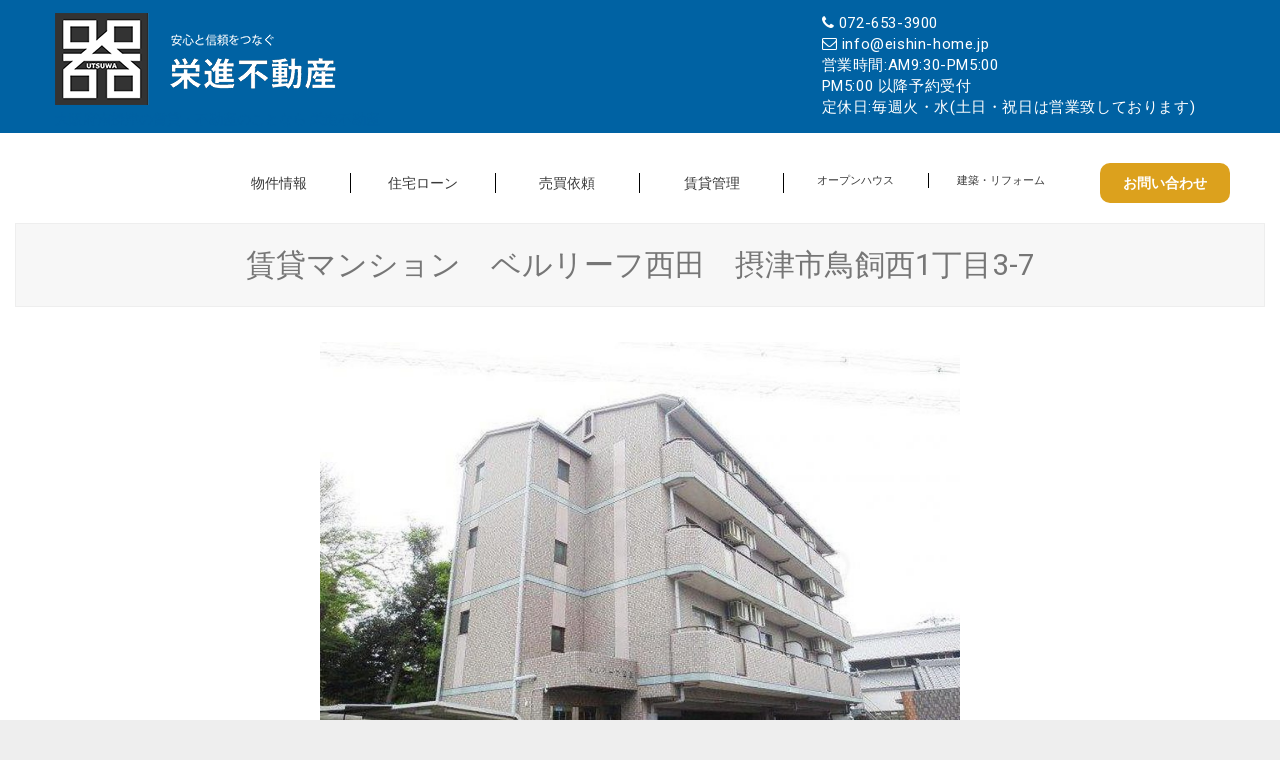

--- FILE ---
content_type: text/html; charset=UTF-8
request_url: https://www.eishin-home.jp/1531
body_size: 31744
content:
<!DOCTYPE html>
<html lang="ja">
<head>
<meta charset="UTF-8">
<meta name="viewport" content="width=device-width, initial-scale=1">
<link rel="profile" href="http://gmpg.org/xfn/11">
<link rel="pingback" href="https://www.eishin-home.jp/xmlrpc.php">
<title>賃貸マンション　ベルリーフ西田　摂津市鳥飼西1丁目3-7 &#8211; 大阪府南摂津の賃貸・不動産のことなら 栄進不動産</title>
<link rel='dns-prefetch' href='//s.w.org' />
<link rel="alternate" type="application/rss+xml" title="大阪府南摂津の賃貸・不動産のことなら 栄進不動産 &raquo; フィード" href="https://www.eishin-home.jp/feed" />
<link rel="alternate" type="application/rss+xml" title="大阪府南摂津の賃貸・不動産のことなら 栄進不動産 &raquo; コメントフィード" href="https://www.eishin-home.jp/comments/feed" />
		<script type="text/javascript">
			window._wpemojiSettings = {"baseUrl":"https:\/\/s.w.org\/images\/core\/emoji\/13.0.0\/72x72\/","ext":".png","svgUrl":"https:\/\/s.w.org\/images\/core\/emoji\/13.0.0\/svg\/","svgExt":".svg","source":{"concatemoji":"https:\/\/www.eishin-home.jp\/wp-includes\/js\/wp-emoji-release.min.js?ver=5.5.17"}};
			!function(e,a,t){var n,r,o,i=a.createElement("canvas"),p=i.getContext&&i.getContext("2d");function s(e,t){var a=String.fromCharCode;p.clearRect(0,0,i.width,i.height),p.fillText(a.apply(this,e),0,0);e=i.toDataURL();return p.clearRect(0,0,i.width,i.height),p.fillText(a.apply(this,t),0,0),e===i.toDataURL()}function c(e){var t=a.createElement("script");t.src=e,t.defer=t.type="text/javascript",a.getElementsByTagName("head")[0].appendChild(t)}for(o=Array("flag","emoji"),t.supports={everything:!0,everythingExceptFlag:!0},r=0;r<o.length;r++)t.supports[o[r]]=function(e){if(!p||!p.fillText)return!1;switch(p.textBaseline="top",p.font="600 32px Arial",e){case"flag":return s([127987,65039,8205,9895,65039],[127987,65039,8203,9895,65039])?!1:!s([55356,56826,55356,56819],[55356,56826,8203,55356,56819])&&!s([55356,57332,56128,56423,56128,56418,56128,56421,56128,56430,56128,56423,56128,56447],[55356,57332,8203,56128,56423,8203,56128,56418,8203,56128,56421,8203,56128,56430,8203,56128,56423,8203,56128,56447]);case"emoji":return!s([55357,56424,8205,55356,57212],[55357,56424,8203,55356,57212])}return!1}(o[r]),t.supports.everything=t.supports.everything&&t.supports[o[r]],"flag"!==o[r]&&(t.supports.everythingExceptFlag=t.supports.everythingExceptFlag&&t.supports[o[r]]);t.supports.everythingExceptFlag=t.supports.everythingExceptFlag&&!t.supports.flag,t.DOMReady=!1,t.readyCallback=function(){t.DOMReady=!0},t.supports.everything||(n=function(){t.readyCallback()},a.addEventListener?(a.addEventListener("DOMContentLoaded",n,!1),e.addEventListener("load",n,!1)):(e.attachEvent("onload",n),a.attachEvent("onreadystatechange",function(){"complete"===a.readyState&&t.readyCallback()})),(n=t.source||{}).concatemoji?c(n.concatemoji):n.wpemoji&&n.twemoji&&(c(n.twemoji),c(n.wpemoji)))}(window,document,window._wpemojiSettings);
		</script>
		<style type="text/css">
img.wp-smiley,
img.emoji {
	display: inline !important;
	border: none !important;
	box-shadow: none !important;
	height: 1em !important;
	width: 1em !important;
	margin: 0 .07em !important;
	vertical-align: -0.1em !important;
	background: none !important;
	padding: 0 !important;
}
</style>
	<link rel='stylesheet' id='wp-block-library-css'  href='https://www.eishin-home.jp/wp-includes/css/dist/block-library/style.min.css?ver=5.5.17' type='text/css' media='all' />
<link rel='stylesheet' id='contact-form-7-css'  href='https://www.eishin-home.jp/wp-content/plugins/contact-form-7/includes/css/styles.css?ver=5.3' type='text/css' media='all' />
<link rel='stylesheet' id='bose-style-css'  href='https://www.eishin-home.jp/wp-content/themes/bose/style.css?ver=5.5.17' type='text/css' media='all' />
<link rel='stylesheet' id='font-awesome-css'  href='https://www.eishin-home.jp/wp-content/themes/bose/assets/frameworks/font-awesome/css/font-awesome.min.css?ver=5.5.17' type='text/css' media='all' />
<link rel='stylesheet' id='bootstrap-style-css'  href='https://www.eishin-home.jp/wp-content/themes/bose/assets/frameworks/bootstrap/css/bootstrap.min.css?ver=5.5.17' type='text/css' media='all' />
<link rel='stylesheet' id='bxslider-style-css'  href='https://www.eishin-home.jp/wp-content/themes/bose/assets/css/bxslider.css?ver=5.5.17' type='text/css' media='all' />
<link rel='stylesheet' id='bose-theme-structure-css'  href='https://www.eishin-home.jp/wp-content/themes/bose/assets/css/main.css?ver=5.5.17' type='text/css' media='all' />
<link rel='stylesheet' id='bose-theme-style-css'  href='https://www.eishin-home.jp/wp-content/themes/bose/assets/css/theme.css?ver=5.5.17' type='text/css' media='all' />
<link rel='stylesheet' id='tooltipster-style-css'  href='https://www.eishin-home.jp/wp-content/themes/bose/assets/css/tooltipster.css?ver=5.5.17' type='text/css' media='all' />
<link rel='stylesheet' id='tooltipster-skin-css'  href='https://www.eishin-home.jp/wp-content/themes/bose/assets/css/tooltipster-shadow.css?ver=5.5.17' type='text/css' media='all' />
<link rel='stylesheet' id='fancybox-css'  href='https://www.eishin-home.jp/wp-content/plugins/easy-fancybox/css/jquery.fancybox.min.css?ver=1.3.24' type='text/css' media='screen' />
<script type='text/javascript' src='https://www.eishin-home.jp/wp-includes/js/jquery/jquery.js?ver=1.12.4-wp' id='jquery-core-js'></script>
<script type='text/javascript' src='https://www.eishin-home.jp/wp-content/themes/bose/assets/frameworks/bootstrap/js/bootstrap.min.js?ver=5.5.17' id='bootstrap-js-js'></script>
<script type='text/javascript' src='https://www.eishin-home.jp/wp-content/themes/bose/assets/js/bxslider.min.js?ver=5.5.17' id='bxslider-js-js'></script>
<script type='text/javascript' src='https://www.eishin-home.jp/wp-content/themes/bose/assets/js/tooltipster.js?ver=5.5.17' id='tooltipster-js-js'></script>
<script type='text/javascript' src='https://www.eishin-home.jp/wp-includes/js/hoverIntent.min.js?ver=1.8.1' id='hoverIntent-js'></script>
<script type='text/javascript' src='https://www.eishin-home.jp/wp-content/themes/bose/assets/js/custom.js?ver=5.5.17' id='custom-js-js'></script>
<link rel="https://api.w.org/" href="https://www.eishin-home.jp/wp-json/" /><link rel="alternate" type="application/json" href="https://www.eishin-home.jp/wp-json/wp/v2/posts/1531" /><link rel="EditURI" type="application/rsd+xml" title="RSD" href="https://www.eishin-home.jp/xmlrpc.php?rsd" />
<link rel="wlwmanifest" type="application/wlwmanifest+xml" href="https://www.eishin-home.jp/wp-includes/wlwmanifest.xml" /> 
<link rel='prev' title='分譲貸マンション（摂津スカイハイツ）' href='https://www.eishin-home.jp/1525' />
<link rel='next' title='賃貸マンション　ハイツリバーサイド　　摂津市鳥飼上1丁目22-17' href='https://www.eishin-home.jp/1546' />
<meta name="generator" content="WordPress 5.5.17" />
<link rel="canonical" href="https://www.eishin-home.jp/1531" />
<link rel='shortlink' href='https://www.eishin-home.jp/?p=1531' />
<link rel="alternate" type="application/json+oembed" href="https://www.eishin-home.jp/wp-json/oembed/1.0/embed?url=https%3A%2F%2Fwww.eishin-home.jp%2F1531" />
<link rel="alternate" type="text/xml+oembed" href="https://www.eishin-home.jp/wp-json/oembed/1.0/embed?url=https%3A%2F%2Fwww.eishin-home.jp%2F1531&#038;format=xml" />
<style></style></head>
<body class="post-template-default single single-post postid-1531 single-format-standard group-blog">
<div id="page" class="hfeed container-fluid site">

<header id="masthead" class="site-header" role="banner">
	<div class="container">
		<div class="site-branding col-md-6 col-xs-12">
								<div id="site-logo">
					<a href="https://www.eishin-home.jp/"><img src="https://www.eishin-home.jp//wp-content/uploads/2018/04/eishin-logo01-300x92.png"></a>
				</div>
								<div id="text-title-desc">
					<h1 class="site-title title-font"><a href="https://www.eishin-home.jp/" rel="home">大阪府南摂津の賃貸・不動産のことなら 栄進不動産</a></h1>
				</div>	
		</div>
	
		<div id="top-right" class="col-md-6 col-xs-12">
			<div class="top-contact">
				<i class="fa fa-phone" aria-hidden="true"></i> 072-653-3900<br>
				<i class="fa fa-envelope-o" aria-hidden="true"></i><a href="https://www.eishin-home.jp/contact"> info@eishin-home.jp</a>
				<br>
				<div class="ttc-spc"></div>
				<div class="ttc-in">
				営業時間:AM9:30-PM5:00<br>
				PM5:00 以降予約受付<br>
				定休日:毎週火・水<br class="ttc-in-br">(土日・祝日は営業致しております)<br />
				</div>
			</div>
			<!-- <div id="social-icons" class="col-md-6">
							</div> -->
		</div>
	</div><!--.container-->
</header><!-- #masthead -->

<div class="container">
	<div id="top-nav" class="col-md-12">
		<nav id="site-navigation" class="main-navigation" role="navigation">
				
			<div class="row">
				<div class="col-md-2 col-sm-2 b-rght"><a href="/category/recommend">物件情報</a></div>
				<div class="col-md-2 col-sm-2 b-rght"><a href="/loan">住宅ローン</a></div>
				<div class="col-md-2 col-sm-2 b-rght"><a href="/buy">売買依頼</a></div>
				<div class="col-md-2 col-sm-2 b-rght"><a href="/manage">賃貸管理</a></div>
				<div class="col-md-2 col-sm-2 b-rght lng"><a href="/openhouse">オープンハウス</a></div>
				<div class="col-md-2 col-sm-2 lng"><a href="/remodeling">建築・リフォーム</a></div>				
				<div class="col-md-2 col-sm-2 c-btn"><a href="/contact">お問い合わせ</a></div>
			
			</div>


		</nav><!-- #site-navigation -->	
	</div>
</div>
	



	
	<div id="content" class="site-content container-fluil">	<div class="header-title col-md-12">
		<span>
		賃貸マンション　ベルリーフ西田　摂津市鳥飼西1丁目3-7		</span>
	</div>
	<div id="primary-mono" class="content-area col-md-12">
		<main id="main" class="site-main" role="main">

		
			
<article id="post-1531" class="post-1531 post type-post status-publish format-standard has-post-thumbnail hentry category-torikai category-rental">

	<img width="640" height="480" src="https://www.eishin-home.jp/wp-content/uploads/2017/09/image9E83BLBM.jpg" class="attachment-large size-large wp-post-image" alt="" loading="lazy" srcset="https://www.eishin-home.jp/wp-content/uploads/2017/09/image9E83BLBM.jpg 980w, https://www.eishin-home.jp/wp-content/uploads/2017/09/image9E83BLBM-300x225.jpg 300w, https://www.eishin-home.jp/wp-content/uploads/2017/09/image9E83BLBM-768x576.jpg 768w" sizes="(max-width: 640px) 100vw, 640px" />	<header class="entry-header">
		<!--<div class="entry-meta">
			<span class="posted-on"><i class="fa fa-calendar"></i> <a href="https://www.eishin-home.jp/1531" rel="bookmark"><time class="entry-date published" datetime="2017-09-11T13:09:24+09:00">2017年9月11日</time></a></span><span class="byline"> <i class="fa fa-user"></i> <span class="author vcard"><a class="url fn n" href="https://www.eishin-home.jp/author/eishin">eishin</a></span></span>		</div>--><!-- .entry-meta -->
	</header><!-- .entry-header -->

	<div class="entry-content">
		<p><img loading="lazy" class="alignnone size-medium wp-image-1542" src="http://www.eishin-home.jp/wp-content/uploads/2017/09/image4-1-300x178.jpg" alt="" width="300" height="178" srcset="https://www.eishin-home.jp/wp-content/uploads/2017/09/image4-1-300x178.jpg 300w, https://www.eishin-home.jp/wp-content/uploads/2017/09/image4-1-768x455.jpg 768w, https://www.eishin-home.jp/wp-content/uploads/2017/09/image4-1.jpg 980w" sizes="(max-width: 300px) 100vw, 300px" /></p>
<p>学生さんにおすすめの１Ｒマンションです！！</p>
		<dl class="detail">
						<dt>物件番号</dt>
			<dd>ー</dd>
			
						<dt>所在地</dt>
			<dd>摂津市鳥飼西1丁目3-7</dd>
			
						<dt>交通</dt>
			<dd>大阪モノレール線　南摂津駅　　近鉄バス乗車７分　鳥飼西小前停　下車徒歩４分</dd>
			
			
			
						<dt>家賃</dt>
			<dd>38,000円</dd>
			
						<dt>管理費</dt>
			<dd>3,000円</dd>
			
			
						<dt>礼金</dt>
			<dd>50,000円</dd>
			
						<dt>敷金</dt>
			<dd>50,000円</dd>
			
			
						<dt>間取り</dt>
			<dd>1Ｒ</dd>
			
			
						<dt>面積</dt>
			<dd>21.33m² </dd>
			
						<dt>構造</dt>
			<dd>RC(鉄筋コンクリート)</dd>
			
						<dt>階数</dt>
			<dd>4階 / 4階建 </dd>
			
						<dt>築年日</dt>
			<dd>2001年2月 ( 築17年 )</dd>
			
			
			
						<dt>採光面</dt>
			<dd>南東</dd>
			
						<dt>駐車場</dt>
			<dd>空有 10,000円 </dd>
			
			
			
			
						<dt>現況</dt>
			<dd>空家</dd>
			
						<dt>入居</dt>
			<dd>即時</dd>
			
			
			
						<dt>設備・備考</dt>
			<dd>電気コンロ 、 コンロ一口 、 給湯 、 専用バス 、 専用トイレ 、 バス・トイレ別 、 シャワー 、 室内洗濯機置場 <br />
オートロック 、 エアコン 、 公営水道 、 ガスその他 、 下水 、 フローリング 、 バルコニー 、 CATV 、 インターネット対応 、 駐車場あり 、 バイク置き場あり 、 駐輪場あり <br />
クローゼット 、 シューズボックス 、 照明器具付 、 即入居可 <br />
水道代　2,000円</dd>
			
		</dl>

				<a href="http://www.eishin-home.jp/contact" class="button">お問い合わせ</a>
	</div><!-- .entry-content -->

	<footer class="entry-footer footer-meta">
		<i class="fa fa-folder-open"></i> <a href="https://www.eishin-home.jp/category/rental/torikai" rel="category tag">摂津市鳥飼</a>、<a href="https://www.eishin-home.jp/category/rental" rel="category tag">賃貸</a> <i class="fa fa-link"></i> <a href="https://www.eishin-home.jp/1531" rel="bookmark">パーマリンク</a>
			</footer><!-- .entry-footer -->
</article><!-- #post-## -->

			
			
		
		</main><!-- #main -->
	</div><!-- #primary -->


	</div><!-- #content -->
</div><!-- #page -->

 	 <div id="footer-sidebar" class="widget-area">
	 	<div class="container">
		 						<div class="footer-column col-md-3 col-sm-6" style="display:none;"> 
						<style>.rpwe-block ul{
list-style: none !important;
margin-left: 0 !important;
padding-left: 0 !important;
}

.rpwe-block li{
list-style: none;
padding-bottom: 6px;
padding-top: 6px;
border-bottom: solid #373737 1px;
}

.rpwe-block a{
display: inline !important;
text-decoration: none;
}

.rpwe-block h3{
background: none !important;
clear: none;
margin-bottom: 0 !important;
margin-top: 0 !important;
font-weight: 400;
font-size: 12px !important;
line-height: 1.5em;
}

.rpwe-thumb{
border: 1px solid #eee !important;
box-shadow: none !important;
margin: 2px 10px 2px 0;
padding: 3px !important;
}

.rpwe-summary{
font-size: 12px;
}

.rpwe-time{
color: #bbb;
font-size: 11px;
}

.rpwe-comment{
color: #bbb;
font-size: 11px;
padding-left: 5px;
}

.rpwe-alignleft{
display: inline;
float: left;
}

.rpwe-alignright{
display: inline;
float: right;
}

.rpwe-aligncenter{
display: block;
margin-left: auto;
margin-right: auto;
}

.rpwe-clearfix:before,
.rpwe-clearfix:after{
content: "";
display: table !important;
}

.rpwe-clearfix:after{
clear: both;
}

.rpwe-clearfix{
zoom: 1;
}
</style><aside id="rpwe_widget-2" class="widget rpwe_widget recent-posts-extended"><h1 class="widget-title">ニュース</h1><div  class="rpwe-block "><ul class="rpwe-ul"><li class="rpwe-li rpwe-clearfix"><h3 class="rpwe-title"><a href="https://www.eishin-home.jp/17455" title="Permalink to 新着‼【器】・高槻市真上４丁目■JR高槻駅自転車約7分・限定１区画セット価格5,352万円★月々127,200円(車庫2台含む)で買える・土地40.12坪更地＋泉北ホーム30坪基本プラン・お好きなハウスメーカーで建築できます。　売主：栄進不動産★現地見学申込受付中★" rel="bookmark">新着‼【器】・高槻市真上４丁目■JR高槻駅自転車約7分・限定１区画セット価格5,352万円★月々127,200円(車庫2台含む)で買える・土地40.12坪更地＋泉北ホーム30坪基本プラン・お好きなハウスメーカーで建築できます。　売主：栄進不動産★現地見学申込受付中★</a></h3><time class="rpwe-time published" datetime="2026-01-17T14:54:43+09:00">2026年1月17日</time></li><li class="rpwe-li rpwe-clearfix"><h3 class="rpwe-title"><a href="https://www.eishin-home.jp/17449" title="Permalink to 新着‼専属物件「一津屋一丁目中古戸建」５LDK・1,480万円が月々39,570円で買える！法人様の社宅＆寮にも最適！★リフォーム履歴多数有！★同時賃貸募集中★内見予約受付中★" rel="bookmark">新着‼専属物件「一津屋一丁目中古戸建」５LDK・1,480万円が月々39,570円で買える！法人様の社宅＆寮にも最適！★リフォーム履歴多数有！★同時賃貸募集中★内見予約受付中★</a></h3><time class="rpwe-time published" datetime="2026-01-17T12:47:36+09:00">2026年1月17日</time></li><li class="rpwe-li rpwe-clearfix"><h3 class="rpwe-title"><a href="https://www.eishin-home.jp/17393" title="Permalink to 新着‼専属物件・【一戸建改装渡し価格2,180万円】月々51,830円で買える！？摂津市鳥飼新町２丁目１８番ー３８号地内・★４LDK＋車庫2台(サイズによる)★★★内見・改装相談予約受付中★★★" rel="bookmark">新着‼専属物件・【一戸建改装渡し価格2,180万円】月々51,830円で買える！？摂津市鳥飼新町２丁目１８番ー３８号地内・★４LDK＋車庫2台(サイズによる)★★★内見・改装相談予約受付中★★★</a></h3><time class="rpwe-time published" datetime="2026-01-12T12:21:37+09:00">2026年1月12日</time></li><li class="rpwe-li rpwe-clearfix"><h3 class="rpwe-title"><a href="https://www.eishin-home.jp/17373" title="Permalink to 新着‼【器】摂津市鳥飼下１丁目10番地内・リノベ一戸建住宅(４LDK＋車庫１台)が月々63,630円(車庫1台含む)で買える！・内装工事２月中旬完成予定・売主：栄進不動産★★★内見予約受付中★★★" rel="bookmark">新着‼【器】摂津市鳥飼下１丁目10番地内・リノベ一戸建住宅(４LDK＋車庫１台)が月々63,630円(車庫1台含む)で買える！・内装工事２月中旬完成予定・売主：栄進不動産★★★内見予約受付中★★★</a></h3><time class="rpwe-time published" datetime="2026-01-12T11:27:56+09:00">2026年1月12日</time></li><li class="rpwe-li rpwe-clearfix"><h3 class="rpwe-title"><a href="https://www.eishin-home.jp/17355" title="Permalink to 新着‼ペットと暮らせるお部屋♪『メルシー高槻八幡』高槻市八幡町・阪急高槻市駅徒歩約12分・3階1Kタイプ【キッチン４.７５畳＋洋室９畳南バルコニー】・城跡公園徒歩5分・貸主：栄進不動産３０１号室１月末日空予定・内見予約受付中★" rel="bookmark">新着‼ペットと暮らせるお部屋♪『メルシー高槻八幡』高槻市八幡町・阪急高槻市駅徒歩約12分・3階1Kタイプ【キッチン４.７５畳＋洋室９畳南バルコニー】・城跡公園徒歩5分・貸主：栄進不動産３０１号室１月末日空予定・内見予約受付中★</a></h3><time class="rpwe-time published" datetime="2026-01-08T15:55:45+09:00">2026年1月8日</time></li></ul></div><!-- Generated by http://wordpress.org/plugins/recent-posts-widget-extended/ --></aside> 
					</div> 
									<div class="footer-column col-md-4 col-sm-12"> 
						<aside id="nav_menu-3" class="widget widget_nav_menu"><h1 class="widget-title">サイトマップ</h1><div class="menu-%e3%83%98%e3%83%83%e3%83%80%e3%83%bc%e3%83%a1%e3%83%8b%e3%83%a5%e3%83%bc-container"><ul id="menu-%e3%83%98%e3%83%83%e3%83%80%e3%83%bc%e3%83%a1%e3%83%8b%e3%83%a5%e3%83%bc" class="menu"><li id="menu-item-141" class="menu-item menu-item-type-custom menu-item-object-custom menu-item-home menu-item-141"><a href="http://www.eishin-home.jp">ホーム</a></li>
<li id="menu-item-6" class="menu-item menu-item-type-taxonomy menu-item-object-category menu-item-6"><a href="https://www.eishin-home.jp/category/recommend">おすすめの物件</a></li>
<li id="menu-item-7" class="menu-item menu-item-type-taxonomy menu-item-object-category menu-item-has-children menu-item-7"><a href="https://www.eishin-home.jp/category/buy">新築・中古物件</a>
<ul class="sub-menu">
	<li id="menu-item-329" class="menu-item menu-item-type-taxonomy menu-item-object-category menu-item-329"><a href="https://www.eishin-home.jp/category/buy/house">戸建</a></li>
	<li id="menu-item-328" class="menu-item menu-item-type-taxonomy menu-item-object-category menu-item-328"><a href="https://www.eishin-home.jp/category/buy/mansion">マンション</a></li>
</ul>
</li>
<li id="menu-item-138" class="menu-item menu-item-type-taxonomy menu-item-object-category current-post-ancestor current-menu-parent current-post-parent menu-item-has-children menu-item-138"><a href="https://www.eishin-home.jp/category/rental">賃貸情報</a>
<ul class="sub-menu">
	<li id="menu-item-331" class="menu-item menu-item-type-taxonomy menu-item-object-category menu-item-331"><a href="https://www.eishin-home.jp/category/rental/senrigaoka">摂津市千里丘</a></li>
	<li id="menu-item-334" class="menu-item menu-item-type-taxonomy menu-item-object-category menu-item-334"><a href="https://www.eishin-home.jp/category/rental/shojaku">摂津市正雀</a></li>
	<li id="menu-item-332" class="menu-item menu-item-type-taxonomy menu-item-object-category menu-item-332"><a href="https://www.eishin-home.jp/category/rental/minamisettsu">摂津市南摂津</a></li>
	<li id="menu-item-333" class="menu-item menu-item-type-taxonomy menu-item-object-category menu-item-333"><a href="https://www.eishin-home.jp/category/rental/shinzaike">摂津市新在家</a></li>
	<li id="menu-item-335" class="menu-item menu-item-type-taxonomy menu-item-object-category current-post-ancestor current-menu-parent current-post-parent menu-item-335"><a href="https://www.eishin-home.jp/category/rental/torikai">摂津市鳥飼</a></li>
	<li id="menu-item-336" class="menu-item menu-item-type-taxonomy menu-item-object-category menu-item-336"><a href="https://www.eishin-home.jp/category/rental/hokusetsu">高槻市・茨木市・吹田市</a></li>
	<li id="menu-item-330" class="menu-item menu-item-type-taxonomy menu-item-object-category menu-item-330"><a href="https://www.eishin-home.jp/category/rental/other">その他の地域</a></li>
</ul>
</li>
<li id="menu-item-139" class="menu-item menu-item-type-post_type menu-item-object-page menu-item-139"><a href="https://www.eishin-home.jp/company">会社案内・営業９：３０～１７：００・定休日：毎週火・水曜日・第三月曜日</a></li>
<li id="menu-item-140" class="menu-item menu-item-type-post_type menu-item-object-page menu-item-140"><a href="https://www.eishin-home.jp/contact">ご来店・内見予約・ご相談フォーム</a></li>
</ul></div></aside> 
					</div> 
									<div class="footer-column col-md-4 col-sm-12"> 
					<!-- <aside id="text-2" class="widget widget_text"><h1 class="widget-title">栄進不動産</h1>			<div class="textwidget"><p>〒566-0064<br />
阪府摂津市鳥飼中1丁目2-5-105<br />
マンハイム淀川公園1Ｆ<br />
Tel:072-653-3900(代)<br />
Fax:072-653-3903<br />
E-mail：info@eishin-home.jp</p>
</div>
		</aside>  -->
					<aside id="text-2" class="widget widget_text">
					<h1 class="widget-title">栄進不動産</h1>			
					<div class="textwidget"><p>〒566-0064<br>
					大阪府摂津市鳥飼中1丁目2-5-105<br>
					マンハイム淀川公園1Ｆ<br>
					Tel:072-653-3900(代)<br>
					Fax:072-653-3903<br>
					E-mail：info@eishin-home.jp</p>
					</div>
					</aside>
					<div id="sns-icon">
<a href="https://www.instagram.com/eishin3900" target="_blank">
<svg id="logo-insta" xmlns="http://www.w3.org/2000/svg" viewBox="0 0 503.84 503.84"><defs><style>.cls-01{fill:#FFF;}.cls-02{fill:#fff;}.cls-03{fill:#fff;}</style></defs><path  class="cls-01" d="M256,49.47c67.27,0,75.23.26,101.8,1.47,24.56,1.12,37.9,5.22,46.78,8.67a78,78,0,0,1,29,18.85,78,78,0,0,1,18.85,29c3.45,8.88,7.55,22.22,8.67,46.78,1.21,26.57,1.47,34.53,1.47,101.8s-.26,75.23-1.47,101.8c-1.12,24.56-5.22,37.9-8.67,46.78a83.51,83.51,0,0,1-47.81,47.81c-8.88,3.45-22.22,7.55-46.78,8.67-26.56,1.21-34.53,1.47-101.8,1.47s-75.24-.26-101.8-1.47c-24.56-1.12-37.9-5.22-46.78-8.67a78,78,0,0,1-29-18.85,78,78,0,0,1-18.85-29c-3.45-8.88-7.55-22.22-8.67-46.78-1.21-26.57-1.47-34.53-1.47-101.8s.26-75.23,1.47-101.8c1.12-24.56,5.22-37.9,8.67-46.78a78,78,0,0,1,18.85-29,78,78,0,0,1,29-18.85c8.88-3.45,22.22-7.55,46.78-8.67,26.57-1.21,34.53-1.47,101.8-1.47m0-45.39c-68.42,0-77,.29-103.87,1.52S107,11.08,91,17.3A123.68,123.68,0,0,0,46.36,46.36,123.68,123.68,0,0,0,17.3,91c-6.22,16-10.48,34.34-11.7,61.15S4.08,187.58,4.08,256s.29,77,1.52,103.87S11.08,405,17.3,421a123.68,123.68,0,0,0,29.06,44.62A123.52,123.52,0,0,0,91,494.69c16,6.23,34.34,10.49,61.15,11.71s35.45,1.52,103.87,1.52,77-.29,103.87-1.52S405,500.92,421,494.69A128.74,128.74,0,0,0,494.69,421c6.23-16,10.49-34.34,11.71-61.15s1.52-35.45,1.52-103.87-.29-77-1.52-103.87S500.92,107,494.69,91a123.52,123.52,0,0,0-29.05-44.62A123.68,123.68,0,0,0,421,17.3c-16-6.22-34.34-10.48-61.15-11.7S324.42,4.08,256,4.08Z" transform="translate(-4.08 -4.08)"/><path class="cls-02" d="M256,126.64A129.36,129.36,0,1,0,385.36,256,129.35,129.35,0,0,0,256,126.64ZM256,340a84,84,0,1,1,84-84A84,84,0,0,1,256,340Z" transform="translate(-4.08 -4.08)"/><circle class="cls-03" cx="386.4" cy="117.44" r="30.23"/></svg></a>

<a href="https://line.me/ti/p/jQzOce2Bmw#~" target="_blank" class="li-sns">
<svg id="logo-line" data-name="レイヤー 1" xmlns="http://www.w3.org/2000/svg" viewBox="0 0 120 120"><defs><style>.cls-1{fill:#000;}.cls-2{fill:#fff;}</style></defs><g id="FULL_COLOR_ICON" data-name="FULL COLOR ICON"><rect class="cls-1" style="display:none;" width="120" height="120" rx="26"/><g id="TYPE_A" data-name="TYPE A"><path class="cls-2" d="M103.5,54.72c0-19.55-19.6-35.45-43.7-35.45S16.11,35.17,16.11,54.72c0,17.53,15.55,32.21,36.54,35,1.43.31,3.36.94,3.85,2.16a8.93,8.93,0,0,1,.14,4L56,99.55c-.19,1.1-.88,4.32,3.78,2.35S85,87.09,94.13,76.54h0c6.33-7,9.37-14,9.37-21.82"/><path class="cls-1" d="M50.93,45.28H47.86a.85.85,0,0,0-.85.85v19a.85.85,0,0,0,.85.85h3.07a.85.85,0,0,0,.85-.85v-19a.85.85,0,0,0-.85-.85"/><path class="cls-1" d="M72,45.28H69a.85.85,0,0,0-.85.85V57.44L59.38,45.65l-.06-.08h0l-.05-.05h0l0,0,0,0,0,0,0,0,0,0h0l-.05,0h0l-.05,0h-3.3a.85.85,0,0,0-.85.85v19a.85.85,0,0,0,.85.85h3.06a.86.86,0,0,0,.86-.85V53.86l8.73,11.79a.63.63,0,0,0,.22.21h0l.05,0h0l0,0,0,0h0l.06,0h0A.78.78,0,0,0,69,66H72a.85.85,0,0,0,.85-.85v-19a.85.85,0,0,0-.85-.85"/><path class="cls-1" d="M43.54,61.25H35.21V46.13a.85.85,0,0,0-.85-.85H31.3a.85.85,0,0,0-.85.85v19h0a.87.87,0,0,0,.23.59h0v0a.87.87,0,0,0,.59.23H43.54a.85.85,0,0,0,.85-.85V62.1a.85.85,0,0,0-.85-.85"/><path class="cls-1" d="M89,50a.85.85,0,0,0,.85-.85V46.13a.85.85,0,0,0-.85-.85H76.7a.85.85,0,0,0-.59.24h0v0a.83.83,0,0,0-.24.59h0v19h0a.83.83,0,0,0,.24.59h0a.85.85,0,0,0,.59.24H89a.85.85,0,0,0,.85-.85V62.1a.85.85,0,0,0-.85-.85H80.62V58H89a.85.85,0,0,0,.85-.85V54.11a.85.85,0,0,0-.85-.85H80.62V50Z"/></g></g></svg></a>
</div>						
					</div>
									<div class="footer-column col-md-4 col-sm-12"> <aside id="text-3" class="widget widget_text">			<div class="textwidget"><iframe src="https://www.google.com/maps/embed?pb=!1m18!1m12!1m3!1d3276.964190212177!2d135.5917441154413!3d34.78167678638428!2m3!1f0!2f0!3f0!3m2!1i1024!2i768!4f13.1!3m3!1m2!1s0x6000e2731988afe9%3A0x7df5ee1e1d7abdc8!2z77yI5qCq77yJ5qCE6YCy5LiN5YuV55Sj!5e0!3m2!1sja!2sjp!4v1499902748792" frameborder="0" style="border:0" allowfullscreen></iframe></div>
		</aside> 
					</div>
								
	 	</div>
	 </div>	<!--#footer-sidebar-->	

<footer id="colophon" class="site-footer" role="contentinfo">
	<div class="container">
		<div class="site-info col-md-12">
			Copyright &copy; EISHIN REALTY &amp; DEVELOPMET CO.,LTD.		</div><!-- .site-info -->
	</div><!--.container-->	
</footer><!-- #colophon -->
<section id="fx-bttm">
<div><a href="tel:072-653-3900"><i class="fa fa-phone" aria-hidden="true"></i>　072-653-3900</a></div>
<div><a href=""><i class="fa fa-envelope-o" aria-hidden="true"></i>　お問い合わせ</a></div>
</section>
<script type='text/javascript' id='contact-form-7-js-extra'>
/* <![CDATA[ */
var wpcf7 = {"apiSettings":{"root":"https:\/\/www.eishin-home.jp\/wp-json\/contact-form-7\/v1","namespace":"contact-form-7\/v1"}};
/* ]]> */
</script>
<script type='text/javascript' src='https://www.eishin-home.jp/wp-content/plugins/contact-form-7/includes/js/scripts.js?ver=5.3' id='contact-form-7-js'></script>
<script type='text/javascript' src='https://www.eishin-home.jp/wp-content/themes/bose/assets/js/navigation.js?ver=20120206' id='bose-navigation-js'></script>
<script type='text/javascript' src='https://www.eishin-home.jp/wp-content/themes/bose/assets/js/skip-link-focus-fix.js?ver=20130115' id='bose-skip-link-focus-fix-js'></script>
<script type='text/javascript' src='https://www.eishin-home.jp/wp-content/plugins/easy-fancybox/js/jquery.fancybox.min.js?ver=1.3.24' id='jquery-fancybox-js'></script>
<script type='text/javascript' id='jquery-fancybox-js-after'>
var fb_timeout, fb_opts={'overlayShow':true,'hideOnOverlayClick':true,'showCloseButton':true,'margin':20,'centerOnScroll':false,'enableEscapeButton':true,'autoScale':true };
if(typeof easy_fancybox_handler==='undefined'){
var easy_fancybox_handler=function(){
jQuery('.nofancybox,a.wp-block-file__button,a.pin-it-button,a[href*="pinterest.com/pin/create"],a[href*="facebook.com/share"],a[href*="twitter.com/share"]').addClass('nolightbox');
/* IMG */
var fb_IMG_select='a[href*=".jpg"]:not(.nolightbox,li.nolightbox>a),area[href*=".jpg"]:not(.nolightbox),a[href*=".jpeg"]:not(.nolightbox,li.nolightbox>a),area[href*=".jpeg"]:not(.nolightbox),a[href*=".png"]:not(.nolightbox,li.nolightbox>a),area[href*=".png"]:not(.nolightbox),a[href*=".webp"]:not(.nolightbox,li.nolightbox>a),area[href*=".webp"]:not(.nolightbox)';
jQuery(fb_IMG_select).addClass('fancybox image');
var fb_IMG_sections=jQuery('.gallery,.wp-block-gallery,.tiled-gallery,.wp-block-jetpack-tiled-gallery');
fb_IMG_sections.each(function(){jQuery(this).find(fb_IMG_select).attr('rel','gallery-'+fb_IMG_sections.index(this));});
jQuery('a.fancybox,area.fancybox,li.fancybox a').each(function(){jQuery(this).fancybox(jQuery.extend({},fb_opts,{'transitionIn':'elastic','easingIn':'easeOutBack','transitionOut':'elastic','easingOut':'easeInBack','opacity':false,'hideOnContentClick':false,'titleShow':true,'titlePosition':'over','titleFromAlt':true,'showNavArrows':true,'enableKeyboardNav':true,'cyclic':false}))});};
jQuery('a.fancybox-close').on('click',function(e){e.preventDefault();jQuery.fancybox.close()});
};
var easy_fancybox_auto=function(){setTimeout(function(){jQuery('#fancybox-auto').trigger('click')},1000);};
jQuery(easy_fancybox_handler);jQuery(document).on('post-load',easy_fancybox_handler);
jQuery(easy_fancybox_auto);
</script>
<script type='text/javascript' src='https://www.eishin-home.jp/wp-content/plugins/easy-fancybox/js/jquery.easing.min.js?ver=1.4.1' id='jquery-easing-js'></script>
<script type='text/javascript' src='https://www.eishin-home.jp/wp-content/plugins/easy-fancybox/js/jquery.mousewheel.min.js?ver=3.1.13' id='jquery-mousewheel-js'></script>
<script type='text/javascript' src='https://www.eishin-home.jp/wp-includes/js/wp-embed.min.js?ver=5.5.17' id='wp-embed-js'></script>

</body>
</html>

--- FILE ---
content_type: text/css
request_url: https://www.eishin-home.jp/wp-content/themes/bose/assets/css/main.css?ver=5.5.17
body_size: 41580
content:
@import url(https://fonts.googleapis.com/css?family=Roboto:100,300,400,600,700,300);
/*
*	Main.less
*	Main Design for theme
*	This file contains information about the Structure of the theme.
*
*	Index:
*	
*		• Pre Requisite/CSS
*		• Top Bar
*			• Top Menu
*			• Search Bar
*			• Social Icons
*		• Masthead a.k.a Header
*		• Slider
*		• Content
*			• Primary
*			• Secondary(if any)
*		• Footer
*			• Widget Area(if any)
*			• Colophon		
*		• Other Responsive Codes (Responsive codes are present, below each section)
*/
/* ---------------- Fonts ----------------------------------- */
/* ---------------Parametric Mixins ------------------------ */
/* --------------- Color Variables ------------------------- */
/* ---------------- Font Variables ------------------------- */
.site-title-font {
  font-family: 'Roboto', Arial, sans-serif;
}
.body-font {
  font-family: "Roboto", sans-serif;
}
/*
 ------------------- Pre Requisite/Reset ----------------
*/
.container {
  margin: auto;
}
a:hover {
  text-decoration: none;
}
body {
  overflow-x: hidden;
  background: #eee;
  font-family: "Roboto", sans-serif;
  color: #393939;
}
#page {
  background: #ffffff;
  padding: 0;
  /* margin-top: 15px; */
}
#content {
  background: #ffffff;
  clear: both;
}
a {
  color: #0062A3;
  transition: 0.4s all ease;
}
a:visited {
  color: #0062A3;
}
a:hover {
  color: #bd3c3c;
}
/*------------------masthead-----------------*/
#masthead {
  text-align: left;
  padding: 0px;
  border: none;
  position: relative;
  margin-bottom: 20px;
  background-color: #0062A3;
}
#masthead .container {
  padding: 0;
  padding-top: 1%;
}
#masthead .site-branding{
  padding: 0;
}
#masthead .site-title {
  font-family: 'Roboto', Arial, sans-serif;
  position: relative;
  padding: 0;
  margin: 0;
  line-height: 0.4;
}
#masthead .site-title a {
  color: #0062A3;
  font-size: 14px;
  font-weight: 300;
  -webkit-backface-visibility: hidden;
  -webkit-transform-style: flat;
  display: inline-block;
}
#masthead .site-description {
  margin-top: 10px;
  font-size: 14px;
  margin-bottom: 0px;
  font-weight: normal;
  color: #393939;
}
#masthead #social-icons {
  padding-top: 2px;
  float: right;
  margin-top: 2px;
  overflow: hidden;
  padding-bottom: 7px;
  -webkit-backface-visibility: hidden;
  text-align: right;
  padding-right: 0px;
  clear: both;
}
#masthead #social-icons img {
  width: 33px;
}
#masthead .top-contact {
  clear: both;
  text-align: left;
  color: #fff;
  width: 70%;
    margin-left: auto;
    font-size: 15px;
    padding-bottom: 15px;
    letter-spacing: .6px;
}
#masthead .top-contact span {
  font-size: 30px;
}
#masthead .top-contact a {
  color: #fff;
  transition: 0.4s all ease;
}
#masthead .top-contact a:visited {
  color: #fff;
}
#masthead .top-contact a:hover {
  color: #ddd;
}
#masthead .top-contact .ttc-in .ttc-in-br {
  display:none;
}
#masthead .search-form-top {
  float: right;
  padding-top: 7px;
  margin-top: 15px;
}
#masthead .search-form-top input[type=text] {
  border-radius: 0px;
  border-color: #eee;
  padding: 7px;
  outline: none;
  width: 240px;
  transition: 0.4s ease;
  -webkit-transition: 0.4s ease;
  -moz-transition: 0.4s ease;
  -o-transition: 0.4s ease;
  -ms-transition: 0.4s ease;
}
@media screen and (max-width: 991px) {
  #masthead #social-icons,
  #masthead .search-form-top {
    float: none;
    text-align: center;
  }
  #masthead #social-icons a {
    float: none;
    text-align: center;
  }
  #masthead .search-form-top {
    margin-right: 0px;
  }
  #masthead .container .col-md-6 {
    text-align: center;
  }
}
@media screen and (max-width: 767px) {
  #masthead #social-icons {
    padding-right: inherit;
  }
}
@media screen and (max-width: 450px) {

  #masthead .top-contact {
    width:100%;
    margin-top:5%;
  }
  #masthead .top-contact .ttc-in {
    margin-top: 3%;
  }
  #masthead .top-contact .ttc-in .ttc-in-br {
    display:block;
  }
}
/*------------------ Navigation -------------- */
#top-nav #site-navigation {
  margin-bottom: 0px;
  text-align: center;
  font-size: 15px;
  padding-left: 0px;
  -webkit-backface-visibility: hidden;
  margin-top: 0px;
}

/* rnw */
#top-nav #site-navigation .row {
  max-width:78%;
  margin:20px auto;
}
#top-nav #site-navigation .row .col-md-2.col-sm-2.lng a {
  font-size:11px;
  white-space: nowrap;
}
#top-nav #site-navigation .row .b-rght {
  border-right: 1px solid #000;
}
#top-nav #site-navigation .row .c-btn {
  background: #dca11d;
    padding: 10px 0;
    margin-top: -10px;
    border-radius: 10px;
    font-weight: bold;
    position: absolute;
    right: -20px;
    width: 130px;
}
#top-nav #site-navigation .row .c-btn a {
  color:#fff;
}



#top-nav #site-navigation a {
  color: #393939;
  padding: 0;
      font-size: 14px;
  /* padding-top: 5px;
  font-family: "Roboto", sans-serif; */
}
#top-nav #site-navigation a:hover {
  color: #0062A3;
}
#top-nav #site-navigation ul {
  margin-left: 0px;
  z-index: 109;
  float: left;
}
#top-nav #site-navigation ul li {
  float: left;
  display: inline-block;
}
#top-nav #site-navigation ul > li:first-child a {
  padding-left: 0px;
}
#top-nav #site-navigation ul .sub-menu {
  background: #ffffff;
  border-top: solid 2px #0062A3;
  box-shadow: none;
  padding: 15px;
  padding-bottom: 25px;
  top: 3.1em;
  position: absolute;
  z-index: 110;
  display: none;
}
#top-nav #site-navigation ul .sub-menu a {
  padding: 4px 0px;
  font-size: 14px;
  text-align: left;
  color: #9f9f9f;
  box-shadow: 0 1px 1px -1px #dddddd;
  font-weight: lighter;
}
#top-nav #site-navigation ul .sub-menu ul {
  top: -0.1em;
}
@media screen and (max-width: 600px) {
  #top-nav h1.menu-toggle {
    font-family: 'Roboto', Arial, sans-serif;
    font-size: 18px;
    text-transform: uppercase;
    margin-bottom: 15px;
  }
  #top-nav #site-navigation ul ul {
    display: none !important;
  }
  #top-nav #site-navigation ul {
    margin-left: 16%;
  }
  #top-nav #site-navigation ul li {
    display: block;
    width: 80%;
  }
  #top-nav #site-navigation ul li a {
    padding: 5px inherit;
  }
}


/* rnw */
@media screen and (max-width: 992px) {
  #top-nav #site-navigation .row {
      max-width:100%;

  }
  #top-nav #site-navigation .row .c-btn {
    position: relative;
    width:100%;
    top:20px;
    right:0;
  }  
}
@media screen and (max-width: 767px) {
  #top-nav #site-navigation .row .b-rght + .col-md-2.col-sm-2 {
    display:none;
  }
  #top-nav #site-navigation .row .b-rght {
    display:none;
      border-right: 0;
  border-bottom: 1px solid #fff;
    padding: 10px 0;
    background: #0062A3;
    border-radius: 10px;
  }
  #top-nav #site-navigation a {
    color: #fff;
    padding: 0;
  }
    #top-nav #site-navigation a:hover {
      color:navy;
    }
      #top-nav #site-navigation .row .c-btn {
        top:0;
      }    
}



/* -------------------- Slider -------------------*/
#slider-wrapper {
  clear: both;
  position: relative;
  margin-bottom: 50px;
  margin-top: -20px;
  border-top: solid 1px #0062A3;
  border-bottom: solid 1px #0062A3;
/*  z-index: 9999;*/
}
.bxslider {
  margin: 0;
}
#slider-wrapper a.slideurl {
  display: block;
  width: inherit;
  height: inherit;
  pointer-events: all;
}
#slider-wrapper .frame-c {
  padding: 0px;
}
#slider-wrapper .slider-caption {
  position: absolute;
  pointer-events: none;
  left: 35px;
  right: 0px;
  bottom: 35px;
  padding: 7px 17px;
  padding-left: 20px;
  text-align: left;
  color: white;
}
#slider-wrapper .slider-caption .slider-caption-title {
  font-family: "Roboto", sans-serif;
  font-size: 28px;
  font-weight: 300;
  text-shadow: 2px 2px 0px #393939, 0 0 7px #b9b9b9;
  background: rgba(164, 85, 85, 0.2);
  padding: 10px 15px;
  padding-right: 30px;
  display: inline-block;
  clear: both;
  float: left;
}
#slider-wrapper .slider-caption .slider-caption-desc {
  font-family: "Roboto", sans-serif;
  font-size: 16px;
  font-weight: 300;
  text-shadow: 1px 1px 4px #393939;
  background: rgba(0, 0, 0, 0.2);
  padding: 8px 10px;
  display: inline-block;
  clear: left;
  float: left;
  margin-bottom: 5px;
}
@media screen and (max-width: 767px) {
  #slider-wrapper .slider-caption {
    box-shadow: none;
    background: none;
    padding: 3px 8px;
  }
  #slider-wrapper .slider-caption .slider-caption-title {
    font-size: 14px;
    padding: 5px;
  }
  #slider-wrapper .slider-caption .slider-caption-desc {
    font-size: 11px;
    margin-bottom: 0;
    padding: 3px;
  }
}
#slider-wrapper a {
  color: #ffffff;
}
.bx-wrapper {
  box-shadow: none;
  margin-bottom: 0;
}
.bx-wrapper ul {
  width: 100%;
  margin-left: 0px;
}
.bx-wrapper img {
  min-width: 100%;
}
.bx-wrapper .bx-viewport {
  box-shadow: none;
  border: none;
  left: 0px;
}
.bx-wrapper a.bx-prev {
  background: url(../images/arrows.png) 0 0;
  height: 46px;
  width: 24px;
  opacity: .8;
  transition-property: opacity;
  transition-delay: .5s;
  transition-timing-function: ease;
}
.bx-wrapper a.bx-prev:hover {
  background-position-y: 46px;
  opacity: 1;
}
.bx-wrapper a.bx-next {
  margin-right: 12px;
  background: url(../images/arrows.png) 24px 0;
  height: 46px;
  width: 24px;
  opacity: 0.8;
  transition-property: opacity;
  transition-delay: .5s;
  transition-timing-function: ease;
}
.bx-wrapper a.bx-next:hover {
  background-position: 24px 46px;
  opacity: 1;
}
@media screen and (max-width: 767px) {
  .bx-wrapper a.bx-next,
  .bx-wrapper a.bx-prev {
    display: none;
  }
}
.bx-wrapper .bx-pager.bx-default-pager a {
  width: 20px;
  border-radius: 0px;
  height: 8px;
  background: rgba(164, 85, 85, 0.6);
  text-indent: 9999px;
}
.bx-wrapper .bx-pager-item .active {
  background: rgba(214, 35, 35, 0.9) !important;
}
.bx-wrapper .bx-pager {
  text-align: right;
  position: absolute;
  top: 1px;
  right: 20px;
  height: 15px;
}

/* rnw */
/* -------------------- mattarprot ----------------- */

#mttp {
    /*position: relative;
    width: 100%;
    max-width: 1200px;
    height: 0px;
    padding-top: 56.25%;
    display: flex;
    margin: auto;
    background: #faf1df;
    border:1px solid #ccc;*/
}
#mttp iframe {
    /*position: absolute;
    top: 0;
    left: 0;
    width: 60%;
    height: 60%;
    max-height:460px;
    right: 0;
    bottom: 0;
    margin: auto;*/
}

@media screen and (max-width: 991px){
  #mttp {
    /*margin-bottom: 250px;*/
    margin-bottom: 30px;
  }
  #mttp iframe {
    width:100%;
    height:100%;
    margin: 100px 0;
  }
}



/* -------------------- Showcase ----------------- */
#showcase {
  max-width: 1300px;
  margin: 0 auto;
  display: block;
  list-style: none;
  margin-bottom: 0px;
  overflow: hidden;
}
#showcase .showcase {
  display: inline-block;
  position: relative;
  perspective: 1700;
  -webkit-perspective: 1000;
}
#showcase .showcase figure {
  position: relative;
  transform-style: preserve-3d;
}
#showcase .showcase figure > div {
  overflow: hidden;
}
#showcase .showcase figure img {
  max-width: 100%;
  z-index: 10;
  transition: all 0.9s;
  -webkit-transition: all 0.9s;
  -moz-transition: all 0.9s;
  -o-transition: all 0.9s;
  -ms-transition: all 0.9s;
  -webkit-backface-visibility: hidden;
  transform: scale(1);
  -moz-transform: scale(1);
  -ms-transform: scale(1);
  -o-transform: scale(1);
  -webkit-transform: scale(1);
  z-index: 888;
}
#showcase .showcase figure .showcase-caption {
  display: block;
  text-align: center;
  position: absolute;
  bottom: 0;
  left: 0;
  width: 100%;
  padding: 5px 20px;
  background: rgba(164, 85, 85, 0.8);
  color: white;
  opacity: 0;
  z-index: 99999;
  transform-origin: bottom;
  -moz-transform-origin: bottom;
  -ms-transform-origin: bottom;
  -o-transform-origin: bottom;
  -webkit-transform-origin: bottom;
  transform: rotateX(-180deg);
  -webkit-transform: rotateX(-180deg);
  -moz-transform: rotateX(-180deg);
  -o-transform: rotateX(-180deg);
  -ms-transform: rotateX(-180deg);
  transition: all 0.8s;
  -webkit-transition: all 0.8s;
  -moz-transition: all 0.8s;
  -o-transition: all 0.8s;
  -ms-transition: all 0.8s;
  -moz-transition: all 0.4s;
  z-index: 9999;
}
#showcase .showcase figure .showcase-caption .showcase-caption-title {
  font-family: 'Roboto', Arial, sans-serif;
  font-size: 17px;
}
#showcase .showcase figure .showcase-caption .showcase-caption-desc {
  font-size: 12px;
  font-weight: lighter;
}
#showcase .showcase figure:hover .showcase-caption {
  opacity: 1.0;
  transform: rotateX(0deg);
  -webkit-transform: rotateX(0deg);
  -moz-transform: rotateX(0deg);
  -ms-transform: rotateX(0deg);
  -o-transform: rotateX(0deg);
}
#showcase .showcase figure:hover img {
  transform: scale(1.05);
  -moz-transform: scale(1.05);
  -ms-transform: scale(1.05);
  -o-transform: scale(1.05);
  -webkit-transform: scale(1.05);
}
@media screen and (max-width: 991px) and (min-width: 768px) {
  #showcase .showcase {
    padding: 2px;
  }
}
@media screen and (max-width: 767px) {
  #showcase {
    text-align: center;
  }
  #showcase .showcase {
    max-width: 80%;
    margin: 0 auto;
    margin-bottom: 30px;
  }
  #showcase .showcase figure .showcase-caption {
    transform: rotateX(0deg);
    -webkit-transform: rotateX(0deg);
    -moz-transform: rotateX(0deg);
    -o-transform: rotateX(0deg);
    -ms-transform: rotateX(0deg);
    opacity: 1;
  }
}
@media screen and (max-width: 550px) {
  #showcase .showcase {
    max-width: 100%;
  }
}
/* -------------------- features zone ------------ */

/* rnw */
#features-area {
     /* margin: -5% auto 5%;*/
     margin:5% auto 5%;
}
#features-area .feature {
  text-align: center;
  position: relative;
  margin-bottom:5%;
}
#features-area .feature .f-in {
      position: absolute;
    top: 0;
    left: 0;
    right: 0;
    bottom: 0;
    margin: auto;
    height: 15px;
    color: #fff;
    z-index:2;
        font-weight: bold;
}
#features-area .feature a::after {
  content:"";
  position:absolute;
  top:0;
  width: calc(100% - 30px);
  height:100%;
  background:rgba(0,0,0,0.3);
  left:15px;
}
#features-area .feature img {
  width: 100%;
}


#features-area .features-caption {
  text-align: center;
}
#features-area .features-caption .features-caption-title {
  font-weight: 300;
  font-size: 26px;
}
#features-area .features-caption .features-caption-desc {
  font-size: 13px;
  color: #393939;
}
/* @media screen and (max-width: 767px) {
  #features-area .feature {
    margin-bottom: 30px;
  }
} */
/* -------------------- featured posts ----------- */
#featured-wrapper {
  margin: 30px 0;
  overflow: auto;
}
#featured-wrapper .featured-excerpt {
  color: #464646;
  font-weight: 400;
  font-size: 14px;
  line-height: 1.6em;
  padding: 0;
}
#featured-wrapper .featured-post-1 .featured-title {
  font-size: 26px;
  margin-bottom: 15px;
}
#featured-wrapper .right-featured-container {
  margin-top: 8px;
}
#featured-wrapper .featured-post-right {
  margin-bottom: 5px;
  margin-top: 5px;
}
#featured-wrapper .featured-post-right .featured-right-title {
  margin-bottom: 10px;
  font-size: 18px;
  padding: 0;
}
@media screen and (max-width: 991px) {
  #featured-wrapper .featured-post-right .featured-excerpt {
    padding: 15px;
  }
  #features-area .feature {
  padding-left: 0;
    padding-right: 0;
  }
  #features-area .feature a::after {
    width:100%;
    left:0;
  }
  #features-area .feature .f-in {
    font-size:13px;
  }  
}
@media screen and (max-width: 767px) {
  #features-area {
        width: 100%
  }
  #features-area .feature {
    margin-bottom: 0;
  }
  #featured-wrapper .featured-excerpt {
    padding: 15px;
  }
  #featured-wrapper .featured-post-right {
    padding: 0;
  }
  #featured-wrapper .featured-post-right .featured-right-title {
    padding: 15px;
    margin-bottom: 0;
    padding-bottom: 0px;
  }
  #features-area .col-md-1 .col-sm-1{
    display:none;
  }  
}

@media screen and (max-width: 465px) {
  .col-md-2.col-sm-2.col-xs-12.feature {
        height: 150px;
      object-fit: cover;
  }
    #features-area .feature .f-in {
    font-size: 18px;
  }
}

/* -------------------- Content ------------------ */
#content {
  padding-top: 10px;
  text-align: center;  
  /* margin-top: 30px;
  z-index: 100; */
}

/* rnw */
#top-main-img{
  position:relative;
  margin: auto;
    max-width: 1200px;
}

@media screen and (max-width: 767px) {
#top-main-img img{
object-fit: cover;
    object-position: center;
    height: 70vh;
    }
}

.m-ttl {
  position:absolute;
  bottom:10%;
  left:5%;
      color: #fff;
}
.m-ttl-t,
.m-ttl-b {
  background: rgb(70 136 205 / 70%);
  letter-spacing: 1.6px;
  text-align: left;
}
.m-ttl-t {
      margin-bottom: 20px;
    padding: 5%;
    width: 350px;
    font-size: 25px;
}
.m-ttl-b {
    padding: 5%;
    width: 460px;
    
    font-size: 30px;
    
}
@media screen and (max-width: 767px) {
.m-ttl{
  left:0;
  width: 100%;
} 
.m-ttl-t,
.m-ttl-b {
  width:100%;
  padding: 5% 1%;
}
.m-ttl-b {
  font-size:22px;
}
}




.page-header {
  margin-top: -20px;
}


#home-title.newstop {
  text-align:center;
  letter-spacing: 3px;
  margin-top:10%;
}
#home-title.pddng-top {
  margin-top:10%;
}


#home-title {
  font-family: 'Roboto', Arial, sans-serif;
  font-size: 22px;
  font-weight: bold;
  display: inline-block;
  padding-bottom: 10px;
  color: #0062A3;
  text-align: left;
  padding-bottom: 15px;
  margin-top: -3px;
  margin-bottom: 30px;
  width: 100%;
  letter-spacing: 1.5px;  
}
#home-title span {
  font-size: 22px;
  text-transform: uppercase;
  border-bottom: solid 2px #0062A3;
}
@media screen and (max-width: 768px) {
  #home-title {
    text-align: center;
    margin: 10px auto;
    display: block;
    border-bottom: none;
    width: 100%;
  }
}
#primary article .after-thumb {
  overflow: auto;
  margin-top: -20px;
}
#primary article .after-thumb .entry-title a {
  font-size: 22px;
  color: #0062A3;
}
#primary article .after-thumb .entry-title a:hover {
  color: #bd3c3c;
}
#primary article .after-thumb h1.entry-title {
  margin-top: 4px;
  margin-bottom: 0px;
  font-family: 'Roboto', Arial, sans-serif;
}
#primary .entry-content {
  margin-top: 0.3em;
  border-bottom: solid 1px #eee;
  margin-bottom: 10px;
  padding-bottom: 10px;
}
#primary article.grid {
  display: block;
  padding-left: 0px;
  padding-right: 0px;
  min-height: 210px;
  margin-bottom: 3px;
}
#primary article.grid h1.entry-title {
  font-family: 'Roboto', Arial, sans-serif;
  font-size: 16px;
  margin-top: 12px;
  margin-bottom: 12px;
}
#primary article.grid h1.entry-title a {
  color: white;
}
#primary article.grid .featured-thumb {
  padding-right: 1px;
  padding-left: 1px;
}
#primary article.grid .featured-thumb img {
  transition: all 0.9s ease;
  -webkit-transition: all 0.9s ease;
  -moz-transition: all 0.9s ease;
  -o-transition: all 0.9s ease;
  -ms-transition: all 0.9s ease;
  -webkit-backface-visibility: hidden;
}
#primary article.grid .featured-thumb:hover img {
  transition: all 0.9s ease;
  -webkit-transition: all 0.9s ease;
  -moz-transition: all 0.9s ease;
  -o-transition: all 0.9s ease;
  -ms-transition: all 0.9s ease;
  -webkit-filter: brightness(85%);
}
#primary article.grid .in-thumb {
  position: absolute;
  bottom: 0;
  padding: 0;
  width: 99%;
  transition: all 0.4s ease;
  -webkit-transition: all 0.4s ease;
  -moz-transition: all 0.4s ease;
  -o-transition: all 0.4s ease;
  -ms-transition: all 0.4s ease;
}
#primary article.grid .in-thumb h1.entry-title a {
  display: block;
  width: 100%;
  margin-bottom: -12px;
  background: rgba(164, 85, 85, 0.65);
  padding: 10px;
}
#primary article.grid .in-thumb h1.entry-title a:hover {
  background: rgba(164, 85, 85, 0.85);
}
@media screen and (max-width: 767px) and (min-width: 401px) {
  #primary article.grid {
    width: 50%;
    clear: none;
    float: left;
  }
}
#primary article.grid2 {
  padding: 0;
  -webkit-backface-visibility: hidden;
}
#primary article.grid2 .featured-thumb {
  padding: 0;
  overflow: hidden;
  transition: 0.5s all ease;
  -webkit-transition: 0.5s all ease;
  -moz-transition: 0.5s all ease;
  -o-transition: 0.5s all ease;
  -ms-transition: 0.5s all ease;
}
#primary article.grid2 .featured-thumb img {
  -webkit-backface-visibility: hidden;
  transition: 0.6s all ease;
  -webkit-transition: 0.6s all ease;
  -moz-transition: 0.6s all ease;
  -o-transition: 0.6s all ease;
  -ms-transition: 0.6s all ease;
  z-index: 0;
}
#primary article.grid2 .featured-thumb img:hover {
  -webkit-transform: scale(1.03);
  transform: scale(1.03);
}
@media screen and (max-width: 991px) {
  #primary article.grid2 .featured-thumb {
    margin: 10px;
  }
}
#primary article.grid2 .out-thumb h1.entry-title {
  margin: 0 0 10px 0px;
  font-size: 17px;
}
#primary article.grid2 .out-thumb h1.entry-title a {
  color: #a95050;
}
#primary article.grid2 .out-thumb h1.entry-title a:hover {
  color: #060606;
}
#primary article.grid2 .out-thumb .entry-excerpt {
  color: #393939;
  font-size: 13px;
  line-height: 1.5em;
}
#primary article.grid2 .out-thumb .readmore {
  font-family: 'Roboto', Arial, sans-serif;
  text-align: right;
  font-size: 13px;
  margin-top: 10px;
  display: block;
}
#primary article.grid2 .out-thumb .readmore:hover a {
  color: #060606;
}
@media screen and (max-width: 767px) {
  #primary article.grid2 {
    width: 65%;
    margin: 10px auto;
    margin-bottom: 25px;
  }
}
@media screen and (max-width: 450px) {
  #primary article.grid2 {
    width: 100%;
  }
}
#primary article.grid3 {
  padding: 7px;
  -webkit-backface-visibility: hidden;
}
#primary article.grid3 .featured-thumb {
  padding: 0;
  overflow: hidden;
  transition: 0.5s all ease;
  -webkit-transition: 0.5s all ease;
  -moz-transition: 0.5s all ease;
  -o-transition: 0.5s all ease;
  -ms-transition: 0.5s all ease;
}
#primary article.grid3 .featured-thumb img {
  -webkit-backface-visibility: hidden;
  transition: 0.6s all ease;
  -webkit-transition: 0.6s all ease;
  -moz-transition: 0.6s all ease;
  -o-transition: 0.6s all ease;
  -ms-transition: 0.6s all ease;
  z-index: 0;
  width: 100%;
}
@media screen and (max-width: 991px) {
  #primary article.grid3 .featured-thumb {
    margin: 10px;
  }
}
#primary article.grid3 .out-thumb {
  padding: 10px 0px;
}
@media screen and (max-width: 991px) {
  #primary article.grid3 .out-thumb {
    padding: 10px 10px;
  }
}
#primary article.grid3 .out-thumb h1.entry-title {
  margin: 0 0 10px 0px;
  font-size: 14px;
}


/* rnw */

@supports (-webkit-line-clamp: 4) {
  .ellipsis {
    display: -webkit-box;
    overflow: hidden;
    -webkit-line-clamp: 4;
    -webkit-box-orient: vertical;
  }
}


#link {
  position:relative;
  background:url(https://www.eishin-home.jp/wp-content/uploads/img/f-bg.jpg);
background-size: cover;
    background-position: center;
    width: 100%;
    height: 700px;
    max-width: 1200px;
    margin: 10% auto;
      display: grid;
  justify-items: center;
  align-items: center;
}

#link a {
  display:inline-block;
}
.link-footer {
max-width: 800px;
    width: 100%;
    display: flex;
  margin-top:4%;
}
.link-footer a {
      width: 50%;
}
.link-footer a img {
  width:100%;
}
.cto-btn {
max-width: 800px;
    width: 100%;
}
#sns-icon {
  margin-bottom:10%;
}
#logo-insta {
width:30px;
}
#logo-line {
width:35px;
}
.li-sns {
  padding-left:10px;
}

#text-2 p {
  color:#fff;
}
@media screen and (max-width: 767px) {
  #link {
        height: 350px;
  }
}








#primary article.grid3 .out-thumb h1.entry-title a {
  color: #393939;
  /* font-weight: bold; */
}
#primary article.grid3 .out-thumb h1.entry-title a:hover {
  color: #0062A3;
}
#primary article.grid3 .out-thumb .entry-excerpt {
  color: #626262;
  font-size: 13px;
  line-height: 1.6em;
    display: none;
}
#primary article.grid3 .out-thumb .readmore {
  font-family: 'Roboto', Arial, sans-serif;
  font-size: 13px;
  margin-top: 10px;
}
#primary article.grid3 .out-thumb .readmore:hover a {
  color: #060606;
}
@media screen and (max-width: 991px) and (min-width: 768px) {
  #primary article.grid3:nth-child(odd) {
    clear: both;
  }
}
@media screen and (max-width: 767px) {
  #primary article.grid3 {
    /* width: 65%; */
    margin: 10px auto;
    margin-bottom: 25px;
  }
}
@media screen and (max-width: 450px) {
  #primary article.grid3 {
    width: 100%;
  }
}
.header-title span {
  background: #f7f7f7;
  padding: 20px 15px;
  display: block;
  /* margin-top: -40px; */
  margin-bottom: 60px;
  border: solid 1px #eee;
  font-size: 30px;
  color: #767676;
  z-index: 0;
}
#primary-mono #main {
  margin-top: -25px;
}
#primary-mono h1.entry-title {
  font-family: 'Roboto', Arial, sans-serif;
  font-size: 32px;
}
#primary-mono .entry-meta {
  font-size: 13px;
  border-bottom: solid 1px #dfdfdf;
  border-top: solid 1px #dfdfdf;
  padding: 7px 10px;
  font-weight: lighter;
  color: #9f9f9f;
}
#primary-mono .entry-meta a {
  color: #9f9f9f;
}
#primary-mono .entry-meta a:hover {
  color: #0062A3;
}
#primary-mono .entry-meta i.fa-user {
  margin-left: 15px;
}
#primary-mono .entry-meta i.fa {
  margin-right: 4px;
}
#primary-mono .entry-meta .byline {
  float: right;
}
#primary-mono .entry-content {
  color: #676767;
  line-height: 1.7em;
}
#primary-mono .entry-content a:hover {
  color: #060606;
}
#primary-mono .footer-meta {
  margin-top: 25px;
  border-bottom: solid 1px #dfdfdf;
  border-top: solid 1px #dfdfdf;
  padding: 7px 10px;
  font-weight: lighter;
  color: #9f9f9f;
}
#primary-mono .footer-meta a {
  color: #9f9f9f;
}
#primary-mono .footer-meta a:hover {
  color: #0062A3;
}
#primary-mono .footer-meta i.fa {
  margin-left: 15px;
}
#primary-mono .footer-meta i:first-child {
  margin-left: 0px;
}
#primary-mono .edit-link {
  float: right;
}
#primary-mono code {
  background: #eee;
  color: black;
  font-weight: bold;
  font-family: 'Roboto', Arial, sans-serif;
}
#primary-mono article.page h1.entry-title {
  border-bottom: solid 2px #0062A3;
  margin-bottom: 20px;
  margin-top: 12px;
}
#primary-mono article.page h1.entry-title span {
  background: url(../images/pattern2.png);
  padding: 10px 15px;
  display: inline-block;
  font-family: 'Roboto', Arial, sans-serif;
  font-size: 15px;
  text-transform: uppercase;
  font-weight: normal;
}


/* rnw */
#news.news-main {
  margin-bottom: 10%;
}
.news-main ul {
    max-width: 70%;
    margin: auto;
}
@media screen and (max-width: 450px) {
  .news-main ul{
    max-width: 100%;
  }
}

.news-main li {
  text-align:left;
  list-style: none;
  padding-bottom: 30px;
  padding-top: 30px;
  border-bottom: solid grey 2px;
  display: inline-block;
  width:100%;
  font-size:13px;
}
#news.news-main li a .col-md-2 {
  padding-left:0;
  white-space: nowrap;
}
#news.news-main li a .col-md-10 {
  color:#000;
}
/* .news-main li:before {
  content: "\f075" !important;
  font-family: "FontAwesome";
  margin-right: 6px;
} */
#secondary {
  margin-top: -23px;
  font-size: 13px;
}
#secondary .widget {
  background: #f7f7f7;
  border: solid 1px #dfdfdf;
  padding: 10px;
  color: #393939;
}
#secondary .widget {
  margin-bottom: 30px;
}
#secondary .widget > ul {
  margin-left: 0px;
}
#secondary .widget > ul li {
  list-style: none;
  padding-bottom: 6px;
  padding-top: 6px;
  border-bottom: solid #dfdfdf 1px;
}
#secondary .widget > ul li:last-child {
  border-bottom: none;
}
#secondary .widget > ul li:before {
  content: "\f105";
  font-family: "FontAwesome";
  margin-right: 6px;
}
#secondary h1.widget-title {
  font-size: 15px;
  padding-top: 10px;
  padding-bottom: 0px;
  padding-left: 1px;
  margin-top: 0px;
  margin-bottom: -10px;
  font-family: 'Roboto', Arial, sans-serif;
  font-weight: bold;
  color: white;
}
#secondary h1.widget-title span {
  padding: 5px 8px;
  background: #0062A3;
  position: relative;
  top: -30px;
  border-bottom: solid 2px #ccc;
  box-shadow: 0 5px 5px -4px #777777;
}
#secondary a {
  color: #676767;
  font-weight: lighter;
}
#secondary a:hover {
  color: #0062A3;
}
#secondary ul {
  margin-left: 20px;
}
#secondary ul ul {
  margin-left: 5px;
}
#secondary .widget_search label {
  width: 100%;
  margin-top: 5px;
}
#secondary .widget_search label input[type=search] {
  width: 100%;
}
article table {
  border: solid 1px #eee;
}
article table tr:nth-child(even) {
  background: #ffffff;
}
article table th {
  background: black;
  color: white;
  padding: 5px 10px;
}
article table td {
  padding: 5px 10px;
}
article h1,
article h2,
article h3 {
  font-family: 'Roboto', Arial, sans-serif;
}
/* --------------- archives -------------- */
.archive section#primary h1.page-title {
  border-bottom: solid 2px #0062A3;
  margin-bottom: 20px;
  margin-top: 11px;
}
.archive section#primary h1.page-title span {
  background: url(../images/pattern2.png);
  padding: 10px 15px;
  display: inline-block;
  font-family: 'Roboto', Arial, sans-serif;
  font-size: 15px;
  text-transform: uppercase;
  font-weight: normal;
}
.archive section#primary .page-header {
  border-bottom: none;
  margin-bottom: 0px;
  padding-bottom: 0px;
}
/* --------------- pagination ------------ */
.pagination {
  margin: 20px 0;
  padding-top: 25px;
  text-align: center;
  width: 100%;
  clear: both;
}
.pagination ul {
  list-style: none;
  display: inline-block;
  text-align: center;
  margin-bottom: 0;
  margin-left: 0px;
}
.pagination ul > li {
  display: inline;
}
.pagination ul > li > a {
  color: #a15353;
  transition: all 0.4s ease;
}
.pagination ul > li > a:hover {
  color: #bd3c3c;
  background: #f2f2f2;
}
.pagination .current {
  background: #f2f2f2;
}
.pagination ul  > li  > a,
.pagination ul  > li  > span {
  float: left;
  padding: 4px 12px;
  line-height: 20px;
  text-decoration: none;
  margin-right: 5px;
  background-color: #fcfcfc;
  border: 1px solid #f2f2f2;
  display: inline-block;
  color: #393939;
}
.pagination ul  > li  > a:hover,
.pagination ul  > li  > span:hover {
  background: none;
}
/*
.pagination ul &>li:first-child &>a, .pagination ul &>li:first-child &>span {
    border-left-width: 1px;
}
.pagination ul &>li:last-child &>a, .pagination ul &>li:last-child &>span {
    border-rigth-width: 1px;
}
*/
/* --------------- comments -------------- */
#respond input[type=text] {
  max-width: 450px;
}
#comments {
  margin-top: 55px;
}
#comments h2.comments-title {
  font-size: x-large;
  font-family: 'Roboto', Arial, sans-serif;
}
#comments ol.comment-list {
  list-style: none;
  margin-left: 0px;
}
#comments li.comment {
  border: solid 1px #eee;
  padding: 10px;
  margin-top: 15px;
  list-style: none;
  background: #f9f9f9;
}
#comments li.comment .comment-content {
  color: #202020;
}
#comments li.trackback {
  background: #f9f9f9;
  padding: 10px;
  margin-top: 15px;
  margin-bottom: 15px;
  border: solid 1px #eee;
  font-weight: bold;
}
#comments li.trackback a {
  font-weight: normal;
}
#comments .vcard img {
  border: solid 4px #e6e6e6;
  border-radius: 5px;
  margin: 0 10px 10px 0;
}
#comments .comment-metadata {
  font-weight: bold;
}
@media screen and (max-width: 480px) {
  li.comment {
    margin-left: -5%;
  }
}
/* -------------- footer widget area -------- */
#footer-sidebar {
  padding-top: 20px;
  background: #252525;
  margin-top: 30px;
  padding-bottom: 50px;
  color: #777777;
  font-weight: lighter;
}
#footer-sidebar a {
  color: #999999;
}
#footer-sidebar a:hover {
  color: white;
}
#footer-sidebar h1.widget-title {
  font-weight: bold;
  font-family: 'Roboto', Arial, sans-serif;
  font-size: 16px;
  color: #e5e5e5;
  margin-bottom: 20px;
}
#footer-sidebar .widget_recent_comments ul {
  margin-left: 5px;
}
#footer-sidebar .widget_recent_comments li {
  list-style: none;
  padding-bottom: 6px;
  padding-top: 6px;
  border-bottom: solid #373737 1px;
}
#footer-sidebar .widget_recent_comments li:before {
  content: "\f075" !important;
  font-family: "FontAwesome";
  margin-right: 6px;
}
#footer-sidebar .widget > ul {
  margin-left: 0px;
}
#footer-sidebar .widget > ul li {
  list-style: none;
  padding-bottom: 6px;
  padding-top: 6px;
  border-bottom: solid #373737 1px;
}
#footer-sidebar .widget > ul li:before {
  content: "\f054";
  font-family: "FontAwesome";
  margin-right: 6px;
}
#footer-sidebar .widget_nav_menu ul.menu {
  margin-left: 0px;
}
#footer-sidebar .widget_nav_menu ul.menu > li {
  list-style: none;
  padding-bottom: 6px;
  padding-top: 6px;
  /* border-bottom: solid #373737 1px; */
}
#footer-sidebar .widget_nav_menu ul.menu > li:before {
  content: "\f054";
  font-family: "FontAwesome";
  margin-right: 6px;
}
#footer-sidebar .widget_nav_menu ul.menu > li ul {
  margin-left: 40px;
}
#footer-sidebar .widget_nav_menu ul.menu > li ul ul {
  margin-left: 20px;
}
#footer-sidebar .widget_recent_entries ul {
  margin-left: 5px;
}
#footer-sidebar .widget_recent_entries li {
  list-style: none;
  padding-bottom: 6px;
  padding-top: 6px;
  border-bottom: solid #373737 1px;
}
#footer-sidebar .widget_recent_entries li:before {
  content: "\f0f6" !important;
  font-family: "FontAwesome";
  margin-right: 6px;
}
/* rnw */
#text-3 iframe {
  width:100%;
  height:45vh;
}

/* --------------- colophon ---------------- */
#colophon {
  text-align: center;
  padding: 15px;
  background: #0c0c0c;
  padding-bottom: 4px;
  color: #777777;
}
#colophon .site-info {
  /* text-align: left; */
  padding-bottom:15px;
}
#colophon a {
  color: #999999;
  font-weight: lighter;
}
#colophon a:hover {
  color: #ddd;
}
#colophon .footer-menu {
  text-align: right;
}
#colophon .footer-menu ul ul {
  display: none;
}
@media screen and (max-width: 991px) {
  #colophon .footer-menu ul {
    margin-left: 0px;
  }
}
#colophon .footer-menu ul li {
  display: inline;
  padding-right: 10px;
}
@media screen and (max-width: 991px) {
  #colophon .site-info {
    text-align: center;
    margin: 20px;
  }
  #colophon .footer-menu {
    text-align: center;
  }
}
/*--------------- woocommerce -----------------*/
.woocommerce .woocommerce-breadcrumb,
.woocommerce-page .woocommerce-breadcrumb {
  display: none;
}
.woocommerce .button,
.woocommerce-page .button {
  background: #0062A3 !important;
  border: none !important;
  text-shadow: none !important;
  color: white !important;
}
.woocommerce .header-title,
.woocommerce-page .header-title {
  margin-top: -40px;
}
.woocommerce .woocommerce-message:before,
.woocommerce-page .woocommerce-message:before {
  padding-top: 0 !important;
}
.woocommerce p.woocommerce-result-count,
.woocommerce-page p.woocommerce-result-count {
  font-style: italic;
  font-size: 12px;
  font-weight: lighter;
  color: #9f9f9f;
}
.woocommerce div.related h2,
.woocommerce-page div.related h2,
.woocommerce div.upsells h2,
.woocommerce-page div.upsells h2 {
  font-size: 16px;
  font-weight: bold;
}
.woocommerce ul.products li.product,
.woocommerce-page ul.products li.product {
  text-align: center;
}
.woocommerce ul.products li.product div.star-rating,
.woocommerce-page ul.products li.product div.star-rating {
  margin: 1px auto 6px auto !important;
}
.woocommerce ul.products li.product a,
.woocommerce-page ul.products li.product a,
.woocommerce ul.products li.product h3,
.woocommerce-page ul.products li.product h3 {
  color: #393939;
  font-weight: bold;
  font-size: 14px;
}
.woocommerce ul.products li.product img,
.woocommerce-page ul.products li.product img {
  box-shadow: none !important;
  -webkit-box-shadow: none !important;
}
.woocommerce ul.products li.product .add_to_cart_button,
.woocommerce-page ul.products li.product .add_to_cart_button {
  display: none;
}
.woocommerce ul.products li.product span.amount,
.woocommerce-page ul.products li.product span.amount {
  color: #0062A3;
  font-weight: bold;
}
.woocommerce ul.products li.product span.onsale,
.woocommerce-page ul.products li.product span.onsale {
  border-radius: 0px;
  background: rgba(164, 85, 85, 0.8);
  border-bottom: none;
  box-shadow: none;
  padding: 1px 12px;
  font-size: 14px;
  margin: 5px 5px 0 0;
}
.woocommerce #content div.product,
.woocommerce-page #content div.product {
  color: #393939;
}
.woocommerce #content div.product div.star-rating,
.woocommerce-page #content div.product div.star-rating {
  /* margin: 1px auto 6px auto !important; */
}
.woocommerce #content div.product a.woocommerce-review-link,
.woocommerce-page #content div.product a.woocommerce-review-link {
  color: #929292;
  font-size: small;
  font-weight: lighter;
}
.woocommerce #content div.product a,
.woocommerce-page #content div.product a,
.woocommerce #content div.product h3,
.woocommerce-page #content div.product h3 {
  color: #393939;
  font-weight: bold;
  font-size: 14px;
}
.woocommerce #content div.product .entry-summary,
.woocommerce-page #content div.product .entry-summary {
  color: #868686;
  line-height: 1.7em;
}
.woocommerce #content div.product img,
.woocommerce-page #content div.product img {
  box-shadow: none !important;
  -webkit-box-shadow: none !important;
}
.woocommerce #content div.product .single_add_to_cart_button,
.woocommerce-page #content div.product .single_add_to_cart_button {
  background: #0062A3;
  border: none;
  text-shadow: none;
}
.woocommerce #content div.product span.amount,
.woocommerce-page #content div.product span.amount {
  color: #0062A3;
  font-weight: bold;
  font-size: 18px;
}
.woocommerce #content div.product del span.amount,
.woocommerce-page #content div.product del span.amount {
  font-size: 13px;
  color: #868686;
}
.woocommerce #content div.product span.onsale,
.woocommerce-page #content div.product span.onsale {
  border-radius: 0px;
  background: rgba(164, 85, 85, 0.8);
  border-bottom: none;
  box-shadow: none;
  padding: 1px 12px;
  font-size: 14px;
  margin: 5px 5px 0 0;
}
.woocommerce #content div.product h1.product_title,
.woocommerce-page #content div.product h1.product_title {
  margin-top: 0px;
  font-weight: bold;
  margin-top: -20px;
  color: #393939;
}
.woocommerce #content div.product .product_meta,
.woocommerce-page #content div.product .product_meta {
  padding: 6px 0px;
  border-top: solid 1px #d2d2d2;
  border-bottom: solid 1px #d2d2d2;
  font-weight: lighter;
}
.woocommerce #content div.product .product_meta a,
.woocommerce-page #content div.product .product_meta a {
  color: #393939;
  font-weight: lighter;
}
.woocommerce #content div.product .woocommerce-tabs h2,
.woocommerce-page #content div.product .woocommerce-tabs h2 {
  font-weight: bold;
  color: #393939;
  font-size: 14px;
  margin-top: -1px;
}
.woocommerce #content div.product .woocommerce-tabs div.entry-content,
.woocommerce-page #content div.product .woocommerce-tabs div.entry-content {
  color: #868686;
  line-height: 1.7em;
}
.woocommerce #content div.product .woocommerce-tabs ul.tabs li,
.woocommerce-page #content div.product .woocommerce-tabs ul.tabs li {
  background: #dfdfdf;
  text-shadow: none;
  margin-right: 10px;
}
.woocommerce #content div.product .woocommerce-tabs ul.tabs li a,
.woocommerce-page #content div.product .woocommerce-tabs ul.tabs li a {
  text-shadow: none;
}
.woocommerce #content div.product .woocommerce-tabs ul.tabs .active,
.woocommerce-page #content div.product .woocommerce-tabs ul.tabs .active {
  background: white;
}
.woocommerce .shop_table th,
.woocommerce-page .shop_table th {
  background: #f3f3f3;
  color: #393939;
  font-weight: bold;
}
.woocommerce .shop_table .shipping th,
.woocommerce-page .shop_table .shipping th,
.woocommerce .shop_table .cart-subtotal th,
.woocommerce-page .shop_table .cart-subtotal th,
.woocommerce .shop_table .order-total th,
.woocommerce-page .shop_table .order-total th {
  border-right: solid 1px #ddd;
}
.woocommerce .shop_table td,
.woocommerce-page .shop_table td {
  font-weight: lighter;
}
.single_product div.entry-summary {
  color: #6c6c6c;
}
.woocommerce-cart .entry-content .woocommerce h2 {
  font-size: 18px;
  font-weight: bold;
}
.woocommerce-cart .entry-content .woocommerce .cart-collaterals th {
  background: #f3f3f3;
  color: #393939;
  border-right: solid 1px #ddd;
  border-bottom: solid 1px #ddd;
}
.woocommerce-cart .entry-content .woocommerce .cart-collaterals th,
.woocommerce-cart .entry-content .woocommerce .cart-collaterals td {
  padding: 5px;
}
.woocommerce-cart .entry-content .woocommerce .cart-collaterals .order-total th {
  border-bottom: none;
}
.woocommerce-cart .entry-content .woocommerce .cart-collaterals td {
  padding-left: 12px;
}
.woocommerce-cart .entry-content .woocommerce .cart-collaterals .shipping_calculator h2 a {
  font-size: 14px;
}
/*--------------- responsive cheats ----------- */
@media screen and (max-width: 991px) {
  #social-icons {
    float: none;
    text-align: center;
    padding-bottom: 20px;
    overflow: auto;
  }
  #social-icons img {
    float: none !important;
  }
  .featured-thumb {
    margin-bottom: 15px;
  }
  #secondary,
  #secondary-2 {
    margin-top: 25px;
  }
}
/* ----- Bug Fixes ----------*/
.woocommerce .woocommerce-error:before,
.woocommerce .woocommerce-info:before,
.woocommerce .woocommerce-message:before,
.woocommerce-page .woocommerce-error:before,
.woocommerce-page .woocommerce-info:before,
.woocommerce-page .woocommerce-message:before {
  padding-top: 0 !important;
}



/* rnw */

#fx-bttm {
  display:none;
}

@media screen and (max-width: 456px) {
#fx-bttm {
display: flex;
    padding: 3% 0;
        position: fixed;
    bottom: 0;
    left: 0;
    width: 100%;
    background: #fff;
    z-index: 5;
}
#fx-bttm > div {
  width:50%;
  text-align:center;
}
#fx-bttm div:first-child {
  border-right:1px solid #000;
}
}

.more-btn {
  margin-top: 4%;
}
.more-btn a {
  background: #dca11d;
    padding: 10px 3%;
    border-radius: 10px;
    font-weight: bold;
    color:#fff;
    text-decoration: none;
    font-size: 13px;
}

@media screen and (max-width: 456px) {
  .more-btn {
    margin-bottom: 100px;
  }
  .more-btn a {
    padding: 10px 30%;
  }
}